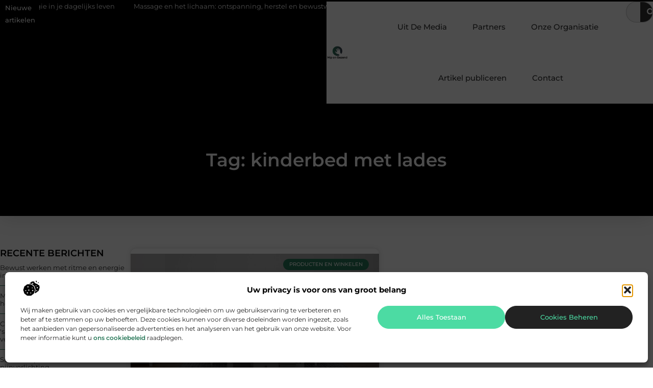

--- FILE ---
content_type: text/css
request_url: https://hipengezond.nl/wp-content/uploads/elementor/css/post-4683.css?ver=1768919677
body_size: 2712
content:
.elementor-4683 .elementor-element.elementor-element-795b8eda{--display:flex;--flex-direction:column;--container-widget-width:100%;--container-widget-height:initial;--container-widget-flex-grow:0;--container-widget-align-self:initial;--flex-wrap-mobile:wrap;--gap:0px 0px;--row-gap:0px;--column-gap:0px;--margin-top:3%;--margin-bottom:0%;--margin-left:0%;--margin-right:0%;--padding-top:0%;--padding-bottom:0%;--padding-left:0%;--padding-right:0%;}.elementor-4683 .elementor-element.elementor-element-795b8eda:not(.elementor-motion-effects-element-type-background), .elementor-4683 .elementor-element.elementor-element-795b8eda > .elementor-motion-effects-container > .elementor-motion-effects-layer{background-color:var( --e-global-color-d2657c6 );}.elementor-4683 .elementor-element.elementor-element-24ddb4d1{--display:flex;--flex-direction:row;--container-widget-width:initial;--container-widget-height:100%;--container-widget-flex-grow:1;--container-widget-align-self:stretch;--flex-wrap-mobile:wrap;border-style:solid;--border-style:solid;border-width:0px 0px 1px 0px;--border-top-width:0px;--border-right-width:0px;--border-bottom-width:1px;--border-left-width:0px;border-color:#727272;--border-color:#727272;--padding-top:6%;--padding-bottom:5%;--padding-left:5%;--padding-right:5%;}.elementor-4683 .elementor-element.elementor-element-451462d9{--display:flex;--flex-direction:column;--container-widget-width:100%;--container-widget-height:initial;--container-widget-flex-grow:0;--container-widget-align-self:initial;--flex-wrap-mobile:wrap;--gap:20px 20px;--row-gap:20px;--column-gap:20px;--flex-wrap:wrap;--padding-top:0%;--padding-bottom:0%;--padding-left:0%;--padding-right:04%;}.elementor-4683 .elementor-element.elementor-element-451462d9.e-con{--flex-grow:0;--flex-shrink:0;}.elementor-widget-theme-site-logo .widget-image-caption{color:var( --e-global-color-text );font-family:var( --e-global-typography-text-font-family ), Sans-serif;font-size:var( --e-global-typography-text-font-size );font-weight:var( --e-global-typography-text-font-weight );}.elementor-4683 .elementor-element.elementor-element-701cadb2{width:var( --container-widget-width, 25% );max-width:25%;--container-widget-width:25%;--container-widget-flex-grow:0;}.elementor-widget-text-editor{font-family:var( --e-global-typography-text-font-family ), Sans-serif;font-size:var( --e-global-typography-text-font-size );font-weight:var( --e-global-typography-text-font-weight );color:var( --e-global-color-text );}.elementor-widget-text-editor.elementor-drop-cap-view-stacked .elementor-drop-cap{background-color:var( --e-global-color-primary );}.elementor-widget-text-editor.elementor-drop-cap-view-framed .elementor-drop-cap, .elementor-widget-text-editor.elementor-drop-cap-view-default .elementor-drop-cap{color:var( --e-global-color-primary );border-color:var( --e-global-color-primary );}.elementor-4683 .elementor-element.elementor-element-6f93b987{width:var( --container-widget-width, 100% );max-width:100%;--container-widget-width:100%;--container-widget-flex-grow:0;font-family:var( --e-global-typography-8d9952d-font-family ), Sans-serif;font-size:var( --e-global-typography-8d9952d-font-size );font-weight:var( --e-global-typography-8d9952d-font-weight );color:var( --e-global-color-primary );}.elementor-4683 .elementor-element.elementor-element-6f93b987.elementor-element{--flex-grow:0;--flex-shrink:0;}.elementor-4683 .elementor-element.elementor-element-62652b0d{--display:flex;--justify-content:flex-start;--gap:16px 16px;--row-gap:16px;--column-gap:16px;--padding-top:0%;--padding-bottom:0%;--padding-left:10%;--padding-right:0%;}.elementor-widget-heading .elementor-heading-title{font-family:var( --e-global-typography-primary-font-family ), Sans-serif;font-size:var( --e-global-typography-primary-font-size );font-weight:var( --e-global-typography-primary-font-weight );color:var( --e-global-color-primary );}.elementor-4683 .elementor-element.elementor-element-2b0d6055 .elementor-heading-title{font-family:"Montserrat", Sans-serif;font-size:17px;font-weight:600;color:var( --e-global-color-accent );}.elementor-widget-nav-menu .elementor-nav-menu .elementor-item{font-family:var( --e-global-typography-primary-font-family ), Sans-serif;font-size:var( --e-global-typography-primary-font-size );font-weight:var( --e-global-typography-primary-font-weight );}.elementor-widget-nav-menu .elementor-nav-menu--main .elementor-item{color:var( --e-global-color-text );fill:var( --e-global-color-text );}.elementor-widget-nav-menu .elementor-nav-menu--main .elementor-item:hover,
					.elementor-widget-nav-menu .elementor-nav-menu--main .elementor-item.elementor-item-active,
					.elementor-widget-nav-menu .elementor-nav-menu--main .elementor-item.highlighted,
					.elementor-widget-nav-menu .elementor-nav-menu--main .elementor-item:focus{color:var( --e-global-color-accent );fill:var( --e-global-color-accent );}.elementor-widget-nav-menu .elementor-nav-menu--main:not(.e--pointer-framed) .elementor-item:before,
					.elementor-widget-nav-menu .elementor-nav-menu--main:not(.e--pointer-framed) .elementor-item:after{background-color:var( --e-global-color-accent );}.elementor-widget-nav-menu .e--pointer-framed .elementor-item:before,
					.elementor-widget-nav-menu .e--pointer-framed .elementor-item:after{border-color:var( --e-global-color-accent );}.elementor-widget-nav-menu{--e-nav-menu-divider-color:var( --e-global-color-text );}.elementor-widget-nav-menu .elementor-nav-menu--dropdown .elementor-item, .elementor-widget-nav-menu .elementor-nav-menu--dropdown  .elementor-sub-item{font-family:var( --e-global-typography-accent-font-family ), Sans-serif;font-size:var( --e-global-typography-accent-font-size );font-weight:var( --e-global-typography-accent-font-weight );}.elementor-4683 .elementor-element.elementor-element-26b2c6a6{width:var( --container-widget-width, 73.873% );max-width:73.873%;--container-widget-width:73.873%;--container-widget-flex-grow:0;--e-nav-menu-horizontal-menu-item-margin:calc( 6px / 2 );--nav-menu-icon-size:30px;}.elementor-4683 .elementor-element.elementor-element-26b2c6a6.elementor-element{--flex-grow:0;--flex-shrink:0;}.elementor-4683 .elementor-element.elementor-element-26b2c6a6 .elementor-nav-menu .elementor-item{font-family:"Montserrat", Sans-serif;font-size:13px;font-weight:500;}.elementor-4683 .elementor-element.elementor-element-26b2c6a6 .elementor-nav-menu--main .elementor-item{color:var( --e-global-color-secondary );fill:var( --e-global-color-secondary );padding-left:12px;padding-right:12px;padding-top:5px;padding-bottom:5px;}.elementor-4683 .elementor-element.elementor-element-26b2c6a6 .elementor-nav-menu--main .elementor-item:hover,
					.elementor-4683 .elementor-element.elementor-element-26b2c6a6 .elementor-nav-menu--main .elementor-item.elementor-item-active,
					.elementor-4683 .elementor-element.elementor-element-26b2c6a6 .elementor-nav-menu--main .elementor-item.highlighted,
					.elementor-4683 .elementor-element.elementor-element-26b2c6a6 .elementor-nav-menu--main .elementor-item:focus{color:var( --e-global-color-accent );fill:var( --e-global-color-accent );}.elementor-4683 .elementor-element.elementor-element-26b2c6a6 .elementor-nav-menu--main .elementor-item.elementor-item-active{color:var( --e-global-color-accent );}.elementor-4683 .elementor-element.elementor-element-26b2c6a6 .elementor-nav-menu--main:not(.elementor-nav-menu--layout-horizontal) .elementor-nav-menu > li:not(:last-child){margin-bottom:6px;}.elementor-4683 .elementor-element.elementor-element-26b2c6a6 .elementor-nav-menu--dropdown a, .elementor-4683 .elementor-element.elementor-element-26b2c6a6 .elementor-menu-toggle{color:var( --e-global-color-primary );fill:var( --e-global-color-primary );}.elementor-4683 .elementor-element.elementor-element-26b2c6a6 .elementor-nav-menu--dropdown{background-color:#FFFFFF;border-radius:0px 35px 5px 5px;}.elementor-4683 .elementor-element.elementor-element-26b2c6a6 .elementor-nav-menu--dropdown a:hover,
					.elementor-4683 .elementor-element.elementor-element-26b2c6a6 .elementor-nav-menu--dropdown a:focus,
					.elementor-4683 .elementor-element.elementor-element-26b2c6a6 .elementor-nav-menu--dropdown a.elementor-item-active,
					.elementor-4683 .elementor-element.elementor-element-26b2c6a6 .elementor-nav-menu--dropdown a.highlighted,
					.elementor-4683 .elementor-element.elementor-element-26b2c6a6 .elementor-menu-toggle:hover,
					.elementor-4683 .elementor-element.elementor-element-26b2c6a6 .elementor-menu-toggle:focus{color:var( --e-global-color-fdfafc1 );}.elementor-4683 .elementor-element.elementor-element-26b2c6a6 .elementor-nav-menu--dropdown a:hover,
					.elementor-4683 .elementor-element.elementor-element-26b2c6a6 .elementor-nav-menu--dropdown a:focus,
					.elementor-4683 .elementor-element.elementor-element-26b2c6a6 .elementor-nav-menu--dropdown a.elementor-item-active,
					.elementor-4683 .elementor-element.elementor-element-26b2c6a6 .elementor-nav-menu--dropdown a.highlighted{background-color:var( --e-global-color-accent );}.elementor-4683 .elementor-element.elementor-element-26b2c6a6 .elementor-nav-menu--dropdown a.elementor-item-active{color:var( --e-global-color-fdfafc1 );background-color:var( --e-global-color-accent );}.elementor-4683 .elementor-element.elementor-element-26b2c6a6 .elementor-nav-menu--dropdown .elementor-item, .elementor-4683 .elementor-element.elementor-element-26b2c6a6 .elementor-nav-menu--dropdown  .elementor-sub-item{font-family:"Montserrat", Sans-serif;font-size:12px;font-weight:500;}.elementor-4683 .elementor-element.elementor-element-26b2c6a6 .elementor-nav-menu--dropdown li:first-child a{border-top-left-radius:0px;border-top-right-radius:35px;}.elementor-4683 .elementor-element.elementor-element-26b2c6a6 .elementor-nav-menu--dropdown li:last-child a{border-bottom-right-radius:5px;border-bottom-left-radius:5px;}.elementor-4683 .elementor-element.elementor-element-26b2c6a6 .elementor-nav-menu--dropdown a{padding-top:8px;padding-bottom:8px;}.elementor-4683 .elementor-element.elementor-element-26b2c6a6 .elementor-nav-menu--dropdown li:not(:last-child){border-style:solid;border-color:#F2F2F2;border-bottom-width:1px;}.elementor-4683 .elementor-element.elementor-element-26b2c6a6 div.elementor-menu-toggle{color:var( --e-global-color-accent );}.elementor-4683 .elementor-element.elementor-element-26b2c6a6 div.elementor-menu-toggle svg{fill:var( --e-global-color-accent );}.elementor-4683 .elementor-element.elementor-element-26b2c6a6 .elementor-menu-toggle{background-color:#02010100;border-width:0px;border-radius:0px;}.elementor-4683 .elementor-element.elementor-element-26b2c6a6 div.elementor-menu-toggle:hover, .elementor-4683 .elementor-element.elementor-element-26b2c6a6 div.elementor-menu-toggle:focus{color:var( --e-global-color-primary );}.elementor-4683 .elementor-element.elementor-element-26b2c6a6 div.elementor-menu-toggle:hover svg, .elementor-4683 .elementor-element.elementor-element-26b2c6a6 div.elementor-menu-toggle:focus svg{fill:var( --e-global-color-primary );}.elementor-4683 .elementor-element.elementor-element-21f7bafb{--display:flex;--justify-content:space-between;--gap:0px 0px;--row-gap:0px;--column-gap:0px;--padding-top:0%;--padding-bottom:0%;--padding-left:10%;--padding-right:0%;}.elementor-4683 .elementor-element.elementor-element-f43a1d4{--display:flex;--gap:17px 17px;--row-gap:17px;--column-gap:17px;--padding-top:0px;--padding-bottom:01px;--padding-left:0px;--padding-right:0px;}.elementor-4683 .elementor-element.elementor-element-aa29966{width:var( --container-widget-width, 100% );max-width:100%;--container-widget-width:100%;--container-widget-flex-grow:0;}.elementor-4683 .elementor-element.elementor-element-aa29966 > .elementor-widget-container{margin:0px 0px 0px 0px;padding:0px 0px 0px 0px;}.elementor-4683 .elementor-element.elementor-element-aa29966.elementor-element{--flex-grow:0;--flex-shrink:0;}.elementor-4683 .elementor-element.elementor-element-47c88827{--display:flex;--flex-direction:row-reverse;--container-widget-width:calc( ( 1 - var( --container-widget-flex-grow ) ) * 100% );--container-widget-height:100%;--container-widget-flex-grow:1;--container-widget-align-self:stretch;--flex-wrap-mobile:wrap-reverse;--justify-content:space-between;--align-items:center;--padding-top:0.6%;--padding-bottom:0.6%;--padding-left:0%;--padding-right:0%;}.elementor-4683 .elementor-element.elementor-element-47c88827.e-con{--align-self:stretch;}.elementor-4683 .elementor-element.elementor-element-220804c1.elementor-element{--flex-grow:0;--flex-shrink:0;}.elementor-4683 .elementor-element.elementor-element-220804c1 .elementor-nav-menu .elementor-item{font-family:"Montserrat", Sans-serif;font-size:13px;font-weight:500;}.elementor-4683 .elementor-element.elementor-element-220804c1 .elementor-nav-menu--main .elementor-item{color:var( --e-global-color-primary );fill:var( --e-global-color-primary );}.elementor-4683 .elementor-element.elementor-element-220804c1 .elementor-nav-menu--main .elementor-item:hover,
					.elementor-4683 .elementor-element.elementor-element-220804c1 .elementor-nav-menu--main .elementor-item.elementor-item-active,
					.elementor-4683 .elementor-element.elementor-element-220804c1 .elementor-nav-menu--main .elementor-item.highlighted,
					.elementor-4683 .elementor-element.elementor-element-220804c1 .elementor-nav-menu--main .elementor-item:focus{color:var( --e-global-color-accent );fill:var( --e-global-color-accent );}.elementor-4683 .elementor-element.elementor-element-220804c1 .elementor-nav-menu--main .elementor-item.elementor-item-active{color:var( --e-global-color-accent );}.elementor-4683 .elementor-element.elementor-element-61dc2170 > .elementor-widget-container{padding:0px 0px 0px 0px;}.elementor-4683 .elementor-element.elementor-element-61dc2170.elementor-element{--align-self:center;}.elementor-4683 .elementor-element.elementor-element-61dc2170{text-align:center;}.elementor-4683 .elementor-element.elementor-element-61dc2170 .elementor-heading-title{font-family:"Montserrat", Sans-serif;font-size:13px;font-weight:500;}.elementor-4683:not(.elementor-motion-effects-element-type-background), .elementor-4683 > .elementor-motion-effects-container > .elementor-motion-effects-layer{background-color:#FFFFFF;}.elementor-theme-builder-content-area{height:400px;}.elementor-location-header:before, .elementor-location-footer:before{content:"";display:table;clear:both;}@media(min-width:768px){.elementor-4683 .elementor-element.elementor-element-24ddb4d1{--content-width:1300px;}.elementor-4683 .elementor-element.elementor-element-451462d9{--width:32%;}.elementor-4683 .elementor-element.elementor-element-62652b0d{--width:35%;}.elementor-4683 .elementor-element.elementor-element-21f7bafb{--width:35%;}.elementor-4683 .elementor-element.elementor-element-47c88827{--content-width:1300px;}}@media(max-width:1024px) and (min-width:768px){.elementor-4683 .elementor-element.elementor-element-451462d9{--width:65%;}.elementor-4683 .elementor-element.elementor-element-62652b0d{--width:25%;}.elementor-4683 .elementor-element.elementor-element-21f7bafb{--width:100%;}}@media(max-width:1024px){.elementor-4683 .elementor-element.elementor-element-24ddb4d1{--flex-wrap:wrap;--padding-top:8%;--padding-bottom:8%;--padding-left:5%;--padding-right:5%;}.elementor-4683 .elementor-element.elementor-element-451462d9{--gap:20px 20px;--row-gap:20px;--column-gap:20px;--padding-top:0%;--padding-bottom:0%;--padding-left:0%;--padding-right:10%;}.elementor-widget-theme-site-logo .widget-image-caption{font-size:var( --e-global-typography-text-font-size );}.elementor-4683 .elementor-element.elementor-element-701cadb2{--container-widget-width:25%;--container-widget-flex-grow:0;width:var( --container-widget-width, 25% );max-width:25%;}.elementor-widget-text-editor{font-size:var( --e-global-typography-text-font-size );}.elementor-4683 .elementor-element.elementor-element-6f93b987{--container-widget-width:95%;--container-widget-flex-grow:0;width:var( --container-widget-width, 95% );max-width:95%;font-size:var( --e-global-typography-8d9952d-font-size );}.elementor-4683 .elementor-element.elementor-element-62652b0d{--gap:10px 10px;--row-gap:10px;--column-gap:10px;--margin-top:0%;--margin-bottom:0%;--margin-left:0%;--margin-right:0%;--padding-top:0%;--padding-bottom:0%;--padding-left:0%;--padding-right:0%;}.elementor-widget-heading .elementor-heading-title{font-size:var( --e-global-typography-primary-font-size );}.elementor-4683 .elementor-element.elementor-element-2b0d6055 .elementor-heading-title{font-size:16px;}.elementor-widget-nav-menu .elementor-nav-menu .elementor-item{font-size:var( --e-global-typography-primary-font-size );}.elementor-widget-nav-menu .elementor-nav-menu--dropdown .elementor-item, .elementor-widget-nav-menu .elementor-nav-menu--dropdown  .elementor-sub-item{font-size:var( --e-global-typography-accent-font-size );}.elementor-4683 .elementor-element.elementor-element-26b2c6a6{width:var( --container-widget-width, 78.511% );max-width:78.511%;--container-widget-width:78.511%;--container-widget-flex-grow:0;--e-nav-menu-horizontal-menu-item-margin:calc( 0px / 2 );}.elementor-4683 .elementor-element.elementor-element-26b2c6a6 .elementor-nav-menu .elementor-item{font-size:12px;}.elementor-4683 .elementor-element.elementor-element-26b2c6a6 .elementor-nav-menu--main .elementor-item{padding-top:5px;padding-bottom:5px;}.elementor-4683 .elementor-element.elementor-element-26b2c6a6 .elementor-nav-menu--main:not(.elementor-nav-menu--layout-horizontal) .elementor-nav-menu > li:not(:last-child){margin-bottom:0px;}.elementor-4683 .elementor-element.elementor-element-26b2c6a6 .elementor-nav-menu--dropdown .elementor-item, .elementor-4683 .elementor-element.elementor-element-26b2c6a6 .elementor-nav-menu--dropdown  .elementor-sub-item{font-size:11.5px;}.elementor-4683 .elementor-element.elementor-element-21f7bafb{--flex-direction:column-reverse;--container-widget-width:100%;--container-widget-height:initial;--container-widget-flex-grow:0;--container-widget-align-self:initial;--flex-wrap-mobile:wrap;--gap:30px 30px;--row-gap:30px;--column-gap:30px;--margin-top:0%;--margin-bottom:0%;--margin-left:0%;--margin-right:0%;--padding-top:0%;--padding-bottom:0%;--padding-left:0%;--padding-right:0%;}.elementor-4683 .elementor-element.elementor-element-f43a1d4{--gap:10px 10px;--row-gap:10px;--column-gap:10px;}.elementor-4683 .elementor-element.elementor-element-aa29966{width:var( --container-widget-width, 50% );max-width:50%;--container-widget-width:50%;--container-widget-flex-grow:0;}.elementor-4683 .elementor-element.elementor-element-aa29966 > .elementor-widget-container{margin:10px 0px 10px 0px;}.elementor-4683 .elementor-element.elementor-element-47c88827{--padding-top:1%;--padding-bottom:1%;--padding-left:5%;--padding-right:2%;}.elementor-4683 .elementor-element.elementor-element-220804c1{width:var( --container-widget-width, 39% );max-width:39%;--container-widget-width:39%;--container-widget-flex-grow:0;}.elementor-4683 .elementor-element.elementor-element-220804c1.elementor-element{--align-self:flex-end;}.elementor-4683 .elementor-element.elementor-element-220804c1 .elementor-nav-menu .elementor-item{font-size:12px;}.elementor-4683 .elementor-element.elementor-element-61dc2170{width:var( --container-widget-width, 81% );max-width:81%;--container-widget-width:81%;--container-widget-flex-grow:0;text-align:start;}.elementor-4683 .elementor-element.elementor-element-61dc2170 .elementor-heading-title{font-size:12px;}}@media(max-width:767px){.elementor-4683 .elementor-element.elementor-element-795b8eda{--margin-top:3%;--margin-bottom:0%;--margin-left:0%;--margin-right:0%;}.elementor-4683 .elementor-element.elementor-element-24ddb4d1{--flex-direction:column;--container-widget-width:100%;--container-widget-height:initial;--container-widget-flex-grow:0;--container-widget-align-self:initial;--flex-wrap-mobile:wrap;--gap:15px 15px;--row-gap:15px;--column-gap:15px;--padding-top:12%;--padding-bottom:10%;--padding-left:8%;--padding-right:8%;}.elementor-4683 .elementor-element.elementor-element-451462d9{--align-items:center;--container-widget-width:calc( ( 1 - var( --container-widget-flex-grow ) ) * 100% );--gap:15px 15px;--row-gap:15px;--column-gap:15px;--padding-top:0%;--padding-bottom:0%;--padding-left:0%;--padding-right:0%;}.elementor-widget-theme-site-logo .widget-image-caption{font-size:var( --e-global-typography-text-font-size );}.elementor-4683 .elementor-element.elementor-element-701cadb2{--container-widget-width:20%;--container-widget-flex-grow:0;width:var( --container-widget-width, 20% );max-width:20%;}.elementor-widget-text-editor{font-size:var( --e-global-typography-text-font-size );}.elementor-4683 .elementor-element.elementor-element-6f93b987{--container-widget-width:100%;--container-widget-flex-grow:0;width:var( --container-widget-width, 100% );max-width:100%;text-align:center;font-size:var( --e-global-typography-8d9952d-font-size );}.elementor-4683 .elementor-element.elementor-element-62652b0d{--flex-direction:row;--container-widget-width:calc( ( 1 - var( --container-widget-flex-grow ) ) * 100% );--container-widget-height:100%;--container-widget-flex-grow:1;--container-widget-align-self:stretch;--flex-wrap-mobile:wrap;--justify-content:space-between;--align-items:center;--margin-top:4%;--margin-bottom:0%;--margin-left:0%;--margin-right:0%;--padding-top:0%;--padding-bottom:0%;--padding-left:0%;--padding-right:0%;}.elementor-widget-heading .elementor-heading-title{font-size:var( --e-global-typography-primary-font-size );}.elementor-4683 .elementor-element.elementor-element-2b0d6055{width:var( --container-widget-width, 70% );max-width:70%;--container-widget-width:70%;--container-widget-flex-grow:0;}.elementor-4683 .elementor-element.elementor-element-2b0d6055 .elementor-heading-title{font-size:15px;}.elementor-widget-nav-menu .elementor-nav-menu .elementor-item{font-size:var( --e-global-typography-primary-font-size );}.elementor-widget-nav-menu .elementor-nav-menu--dropdown .elementor-item, .elementor-widget-nav-menu .elementor-nav-menu--dropdown  .elementor-sub-item{font-size:var( --e-global-typography-accent-font-size );}.elementor-4683 .elementor-element.elementor-element-26b2c6a6{width:var( --container-widget-width, 12% );max-width:12%;--container-widget-width:12%;--container-widget-flex-grow:0;--e-nav-menu-horizontal-menu-item-margin:calc( 27px / 2 );--nav-menu-icon-size:18px;}.elementor-4683 .elementor-element.elementor-element-26b2c6a6 .elementor-nav-menu .elementor-item{font-size:12px;}.elementor-4683 .elementor-element.elementor-element-26b2c6a6 .elementor-nav-menu--main .elementor-item{padding-top:8px;padding-bottom:8px;}.elementor-4683 .elementor-element.elementor-element-26b2c6a6 .elementor-nav-menu--main:not(.elementor-nav-menu--layout-horizontal) .elementor-nav-menu > li:not(:last-child){margin-bottom:27px;}.elementor-4683 .elementor-element.elementor-element-26b2c6a6 .elementor-nav-menu--dropdown .elementor-item, .elementor-4683 .elementor-element.elementor-element-26b2c6a6 .elementor-nav-menu--dropdown  .elementor-sub-item{font-size:12px;}.elementor-4683 .elementor-element.elementor-element-26b2c6a6 .elementor-nav-menu--dropdown{border-radius:0px 0px 0px 0px;}.elementor-4683 .elementor-element.elementor-element-26b2c6a6 .elementor-nav-menu--dropdown li:first-child a{border-top-left-radius:0px;border-top-right-radius:0px;}.elementor-4683 .elementor-element.elementor-element-26b2c6a6 .elementor-nav-menu--dropdown li:last-child a{border-bottom-right-radius:0px;border-bottom-left-radius:0px;}.elementor-4683 .elementor-element.elementor-element-26b2c6a6 .elementor-nav-menu--dropdown a{padding-left:70px;padding-right:70px;padding-top:11px;padding-bottom:11px;}.elementor-4683 .elementor-element.elementor-element-26b2c6a6 .elementor-nav-menu--main > .elementor-nav-menu > li > .elementor-nav-menu--dropdown, .elementor-4683 .elementor-element.elementor-element-26b2c6a6 .elementor-nav-menu__container.elementor-nav-menu--dropdown{margin-top:6px !important;}.elementor-4683 .elementor-element.elementor-element-21f7bafb{--flex-direction:row;--container-widget-width:calc( ( 1 - var( --container-widget-flex-grow ) ) * 100% );--container-widget-height:100%;--container-widget-flex-grow:1;--container-widget-align-self:stretch;--flex-wrap-mobile:wrap;--justify-content:space-between;--align-items:center;--margin-top:4%;--margin-bottom:0%;--margin-left:0%;--margin-right:0%;--padding-top:0%;--padding-bottom:0%;--padding-left:0%;--padding-right:0%;}.elementor-4683 .elementor-element.elementor-element-aa29966{width:var( --container-widget-width, 100% );max-width:100%;--container-widget-width:100%;--container-widget-flex-grow:0;}.elementor-4683 .elementor-element.elementor-element-aa29966 > .elementor-widget-container{margin:6% 0% 2% 0%;padding:0% 0% 0% 0%;}.elementor-4683 .elementor-element.elementor-element-47c88827{--flex-direction:column;--container-widget-width:100%;--container-widget-height:initial;--container-widget-flex-grow:0;--container-widget-align-self:initial;--flex-wrap-mobile:wrap;--gap:15px 15px;--row-gap:15px;--column-gap:15px;--padding-top:2%;--padding-bottom:7%;--padding-left:0%;--padding-right:0%;}.elementor-4683 .elementor-element.elementor-element-220804c1{width:var( --container-widget-width, 76.333% );max-width:76.333%;--container-widget-width:76.333%;--container-widget-flex-grow:0;}.elementor-4683 .elementor-element.elementor-element-220804c1.elementor-element{--align-self:center;}.elementor-4683 .elementor-element.elementor-element-220804c1 .elementor-nav-menu .elementor-item{font-size:12px;}.elementor-4683 .elementor-element.elementor-element-61dc2170{--container-widget-width:100%;--container-widget-flex-grow:0;width:var( --container-widget-width, 100% );max-width:100%;text-align:center;}.elementor-4683 .elementor-element.elementor-element-61dc2170.elementor-element{--align-self:center;}.elementor-4683 .elementor-element.elementor-element-61dc2170 .elementor-heading-title{font-size:12px;}}/* Start custom CSS for wp-widget-categories, class: .elementor-element-aa29966 */.categorie h5 {
color: var( --e-global-color-accent );
margin-bottom: 15px;
 font-family: "Montserrat" ;
 font-size: 17px;
 font-weight: 600;
}
.postform {
    background-color: #F2F2F2;
    border-color:#AFAFAF;
    color: #000000;
    border-radius: 50px;
    height: 40px;
    padding-top : 8px;
    padding-bottom: 8px;
    padding-left: 15px;
    font-size: 13px;
    font-family: "Montserrat" !important;
    font-weight: 400;

}

/* Tablet : Responsive Font settings */
@media screen and (max-width: 810px) {
    .categorie h5 {
        font-size: 16px;
    }
    .elementor-kit-8962 h5 {
    margin-bottom: 13px;
    }
    .postform {
    font-size: 12px;

    }
}
/* Mobile : Responsive Font settings */
@media screen and (max-width: 430px) {
    .categorie h5 {
        font-size: 15px;
    }
}/* End custom CSS */

--- FILE ---
content_type: text/css
request_url: https://hipengezond.nl/wp-content/uploads/elementor/css/post-4761.css?ver=1768919679
body_size: 3676
content:
.elementor-4761 .elementor-element.elementor-element-7b51d202{--display:flex;--min-height:220px;--flex-direction:column;--container-widget-width:calc( ( 1 - var( --container-widget-flex-grow ) ) * 100% );--container-widget-height:initial;--container-widget-flex-grow:0;--container-widget-align-self:initial;--flex-wrap-mobile:wrap;--justify-content:center;--align-items:center;box-shadow:0px 0px 40px 0px rgba(0, 0, 0, 0.16);}.elementor-4761 .elementor-element.elementor-element-7b51d202:not(.elementor-motion-effects-element-type-background), .elementor-4761 .elementor-element.elementor-element-7b51d202 > .elementor-motion-effects-container > .elementor-motion-effects-layer{background-color:var( --e-global-color-primary );}.elementor-widget-theme-archive-title .elementor-heading-title{font-family:var( --e-global-typography-primary-font-family ), Sans-serif;font-size:var( --e-global-typography-primary-font-size );font-weight:var( --e-global-typography-primary-font-weight );color:var( --e-global-color-primary );}.elementor-4761 .elementor-element.elementor-element-74134cf7 .elementor-heading-title{color:#FFFFFF;}.elementor-4761 .elementor-element.elementor-element-9eea4ab{--display:flex;--flex-direction:row;--container-widget-width:initial;--container-widget-height:100%;--container-widget-flex-grow:1;--container-widget-align-self:stretch;--flex-wrap-mobile:wrap;--gap:70px 70px;--row-gap:70px;--column-gap:70px;--padding-top:5%;--padding-bottom:5%;--padding-left:0%;--padding-right:0%;}.elementor-4761 .elementor-element.elementor-element-392d77c6{--display:flex;--flex-direction:column;--container-widget-width:100%;--container-widget-height:initial;--container-widget-flex-grow:0;--container-widget-align-self:initial;--flex-wrap-mobile:wrap;--gap:60px 60px;--row-gap:60px;--column-gap:60px;--margin-top:0px;--margin-bottom:0px;--margin-left:0px;--margin-right:0px;--padding-top:0px;--padding-bottom:0px;--padding-left:0px;--padding-right:0px;}.elementor-4761 .elementor-element.elementor-element-634d0640{--display:flex;--margin-top:0px;--margin-bottom:0px;--margin-left:0px;--margin-right:0px;--padding-top:0px;--padding-bottom:0px;--padding-left:0px;--padding-right:0px;}.elementor-widget-heading .elementor-heading-title{font-family:var( --e-global-typography-primary-font-family ), Sans-serif;font-size:var( --e-global-typography-primary-font-size );font-weight:var( --e-global-typography-primary-font-weight );color:var( --e-global-color-primary );}.elementor-4761 .elementor-element.elementor-element-6f093c1d{text-align:start;}.elementor-4761 .elementor-element.elementor-element-6f093c1d .elementor-heading-title{font-family:"Montserrat", Sans-serif;font-size:18px;font-weight:600;text-transform:uppercase;color:var( --e-global-color-primary );}.elementor-widget-posts .elementor-button{background-color:var( --e-global-color-accent );font-family:var( --e-global-typography-accent-font-family ), Sans-serif;font-size:var( --e-global-typography-accent-font-size );font-weight:var( --e-global-typography-accent-font-weight );}.elementor-widget-posts .elementor-post__title, .elementor-widget-posts .elementor-post__title a{color:var( --e-global-color-secondary );font-family:var( --e-global-typography-primary-font-family ), Sans-serif;font-size:var( --e-global-typography-primary-font-size );font-weight:var( --e-global-typography-primary-font-weight );}.elementor-widget-posts .elementor-post__meta-data{font-family:var( --e-global-typography-secondary-font-family ), Sans-serif;font-size:var( --e-global-typography-secondary-font-size );font-weight:var( --e-global-typography-secondary-font-weight );}.elementor-widget-posts .elementor-post__excerpt p{font-family:var( --e-global-typography-text-font-family ), Sans-serif;font-size:var( --e-global-typography-text-font-size );font-weight:var( --e-global-typography-text-font-weight );}.elementor-widget-posts .elementor-post__read-more{color:var( --e-global-color-accent );}.elementor-widget-posts a.elementor-post__read-more{font-family:var( --e-global-typography-accent-font-family ), Sans-serif;font-size:var( --e-global-typography-accent-font-size );font-weight:var( --e-global-typography-accent-font-weight );}.elementor-widget-posts .elementor-post__card .elementor-post__badge{background-color:var( --e-global-color-accent );font-family:var( --e-global-typography-accent-font-family ), Sans-serif;font-weight:var( --e-global-typography-accent-font-weight );}.elementor-widget-posts .elementor-pagination{font-family:var( --e-global-typography-secondary-font-family ), Sans-serif;font-size:var( --e-global-typography-secondary-font-size );font-weight:var( --e-global-typography-secondary-font-weight );}.elementor-widget-posts .e-load-more-message{font-family:var( --e-global-typography-secondary-font-family ), Sans-serif;font-size:var( --e-global-typography-secondary-font-size );font-weight:var( --e-global-typography-secondary-font-weight );}.elementor-4761 .elementor-element.elementor-element-5aa37e7a{--grid-row-gap:0px;--grid-column-gap:0px;}.elementor-4761 .elementor-element.elementor-element-5aa37e7a .elementor-post{border-style:solid;border-width:0px 0px 1px 0px;border-radius:0px;padding:12px 0px 12px 0px;border-color:var( --e-global-color-accent );}.elementor-4761 .elementor-element.elementor-element-5aa37e7a .elementor-post__text{padding:0px 0px 0px 0px;}.elementor-4761 .elementor-element.elementor-element-5aa37e7a .elementor-post:hover{border-color:var( --e-global-color-secondary );}.elementor-4761 .elementor-element.elementor-element-5aa37e7a .elementor-post__title, .elementor-4761 .elementor-element.elementor-element-5aa37e7a .elementor-post__title a{font-family:var( --e-global-typography-8d9952d-font-family ), Sans-serif;font-size:var( --e-global-typography-8d9952d-font-size );font-weight:var( --e-global-typography-8d9952d-font-weight );}.elementor-4761 .elementor-element.elementor-element-3222cb6d{--display:flex;--margin-top:0px;--margin-bottom:0px;--margin-left:0px;--margin-right:0px;--padding-top:0px;--padding-bottom:0px;--padding-left:0px;--padding-right:0px;}.elementor-widget-sitemap .elementor-sitemap-title{color:var( --e-global-color-primary );font-family:var( --e-global-typography-primary-font-family ), Sans-serif;font-size:var( --e-global-typography-primary-font-size );font-weight:var( --e-global-typography-primary-font-weight );}.elementor-widget-sitemap .elementor-sitemap-item, .elementor-widget-sitemap span.elementor-sitemap-list, .elementor-widget-sitemap .elementor-sitemap-item a{color:var( --e-global-color-text );font-family:var( --e-global-typography-text-font-family ), Sans-serif;font-size:var( --e-global-typography-text-font-size );font-weight:var( --e-global-typography-text-font-weight );}.elementor-widget-sitemap .elementor-sitemap-item{color:var( --e-global-color-text );}.elementor-4761 .elementor-element.elementor-element-3450e4c4 .elementor-sitemap-section{flex-basis:calc( 1 / 1 * 100% );}.elementor-4761 .elementor-element.elementor-element-3450e4c4 .elementor-sitemap-title{font-family:"Montserrat", Sans-serif;font-size:18px;font-weight:600;text-transform:uppercase;}.elementor-4761 .elementor-element.elementor-element-3450e4c4 .elementor-sitemap-item, .elementor-4761 .elementor-element.elementor-element-3450e4c4 span.elementor-sitemap-list, .elementor-4761 .elementor-element.elementor-element-3450e4c4 .elementor-sitemap-item a{font-family:var( --e-global-typography-d0da375-font-family ), Sans-serif;font-size:var( --e-global-typography-d0da375-font-size );font-weight:var( --e-global-typography-d0da375-font-weight );}.elementor-4761 .elementor-element.elementor-element-3450e4c4 .elementor-sitemap-item{color:var( --e-global-color-accent );}.elementor-4761 .elementor-element.elementor-element-3450e4c4 .elementor-sitemap-list, .elementor-4761 .elementor-element.elementor-element-3450e4c4 .elementor-sitemap-list .children{list-style-type:disc;}.elementor-4761 .elementor-element.elementor-element-53aa9dbf{--display:flex;--margin-top:0px;--margin-bottom:0px;--margin-left:0px;--margin-right:0px;--padding-top:0px;--padding-bottom:0px;--padding-left:0px;--padding-right:0px;}.elementor-4761 .elementor-element.elementor-element-6b0c459{text-align:start;}.elementor-4761 .elementor-element.elementor-element-6b0c459 .elementor-heading-title{font-family:"Montserrat", Sans-serif;font-size:18px;font-weight:600;text-transform:uppercase;color:var( --e-global-color-accent );}.elementor-4761 .elementor-element.elementor-element-5b719f19{--grid-row-gap:0px;--grid-column-gap:0px;}.elementor-4761 .elementor-element.elementor-element-5b719f19 .elementor-post{border-style:solid;border-width:0px 0px 1px 0px;border-radius:0px;padding:8px 0px 8px 0px;}.elementor-4761 .elementor-element.elementor-element-5b719f19 .elementor-post__text{padding:0px 0px 0px 0px;}.elementor-4761 .elementor-element.elementor-element-5b719f19 .elementor-post:hover{border-color:var( --e-global-color-accent );}.elementor-4761 .elementor-element.elementor-element-5b719f19 .elementor-post__title, .elementor-4761 .elementor-element.elementor-element-5b719f19 .elementor-post__title a{font-family:var( --e-global-typography-8d9952d-font-family ), Sans-serif;font-size:var( --e-global-typography-8d9952d-font-size );font-weight:var( --e-global-typography-8d9952d-font-weight );}.elementor-4761 .elementor-element.elementor-element-51ab6e8a{--display:flex;--flex-direction:column;--container-widget-width:100%;--container-widget-height:initial;--container-widget-flex-grow:0;--container-widget-align-self:initial;--flex-wrap-mobile:wrap;--margin-top:0px;--margin-bottom:0px;--margin-left:0px;--margin-right:0px;--padding-top:0px;--padding-bottom:0px;--padding-left:0px;--padding-right:0px;}.elementor-widget-archive-posts .elementor-button{background-color:var( --e-global-color-accent );font-family:var( --e-global-typography-accent-font-family ), Sans-serif;font-size:var( --e-global-typography-accent-font-size );font-weight:var( --e-global-typography-accent-font-weight );}.elementor-widget-archive-posts .elementor-post__title, .elementor-widget-archive-posts .elementor-post__title a{color:var( --e-global-color-secondary );font-family:var( --e-global-typography-primary-font-family ), Sans-serif;font-size:var( --e-global-typography-primary-font-size );font-weight:var( --e-global-typography-primary-font-weight );}.elementor-widget-archive-posts .elementor-post__meta-data{font-family:var( --e-global-typography-secondary-font-family ), Sans-serif;font-size:var( --e-global-typography-secondary-font-size );font-weight:var( --e-global-typography-secondary-font-weight );}.elementor-widget-archive-posts .elementor-post__excerpt p{font-family:var( --e-global-typography-text-font-family ), Sans-serif;font-size:var( --e-global-typography-text-font-size );font-weight:var( --e-global-typography-text-font-weight );}.elementor-widget-archive-posts .elementor-post__read-more{color:var( --e-global-color-accent );}.elementor-widget-archive-posts a.elementor-post__read-more{font-family:var( --e-global-typography-accent-font-family ), Sans-serif;font-size:var( --e-global-typography-accent-font-size );font-weight:var( --e-global-typography-accent-font-weight );}.elementor-widget-archive-posts .elementor-post__card .elementor-post__badge{background-color:var( --e-global-color-accent );font-family:var( --e-global-typography-accent-font-family ), Sans-serif;font-weight:var( --e-global-typography-accent-font-weight );}.elementor-widget-archive-posts .elementor-pagination{font-family:var( --e-global-typography-secondary-font-family ), Sans-serif;font-size:var( --e-global-typography-secondary-font-size );font-weight:var( --e-global-typography-secondary-font-weight );}.elementor-widget-archive-posts .e-load-more-message{font-family:var( --e-global-typography-secondary-font-family ), Sans-serif;font-size:var( --e-global-typography-secondary-font-size );font-weight:var( --e-global-typography-secondary-font-weight );}.elementor-widget-archive-posts .elementor-posts-nothing-found{color:var( --e-global-color-text );font-family:var( --e-global-typography-text-font-family ), Sans-serif;font-size:var( --e-global-typography-text-font-size );font-weight:var( --e-global-typography-text-font-weight );}.elementor-4761 .elementor-element.elementor-element-3857601{--grid-row-gap:55px;--grid-column-gap:50px;}.elementor-4761 .elementor-element.elementor-element-3857601 .elementor-posts-container .elementor-post__thumbnail{padding-bottom:calc( 0.5 * 100% );}.elementor-4761 .elementor-element.elementor-element-3857601:after{content:"0.5";}.elementor-4761 .elementor-element.elementor-element-3857601 .elementor-post__thumbnail__link{width:100%;}.elementor-4761 .elementor-element.elementor-element-3857601 .elementor-post__meta-data span + span:before{content:"•";}.elementor-4761 .elementor-element.elementor-element-3857601 .elementor-post__card{background-color:#FFFFFF;border-width:0px;border-radius:10px;padding-top:10px;padding-bottom:10px;}.elementor-4761 .elementor-element.elementor-element-3857601 .elementor-post__text{padding:0 20px;margin-top:0px;}.elementor-4761 .elementor-element.elementor-element-3857601 .elementor-post__meta-data{padding:10px 20px;}.elementor-4761 .elementor-element.elementor-element-3857601 .elementor-post__avatar{padding-right:20px;padding-left:20px;}.elementor-4761 .elementor-element.elementor-element-3857601 .elementor-post__thumbnail img{filter:brightness( 70% ) contrast( 100% ) saturate( 100% ) blur( 0px ) hue-rotate( 0deg );}.elementor-4761 .elementor-element.elementor-element-3857601 .elementor-post:hover .elementor-post__thumbnail img{filter:brightness( 100% ) contrast( 100% ) saturate( 100% ) blur( 0px ) hue-rotate( 0deg );}.elementor-4761 .elementor-element.elementor-element-3857601 .elementor-post__badge{right:0;}.elementor-4761 .elementor-element.elementor-element-3857601 .elementor-post__card .elementor-post__badge{border-radius:50px;font-size:10px;margin:20px;}.elementor-4761 .elementor-element.elementor-element-3857601 .elementor-post__title, .elementor-4761 .elementor-element.elementor-element-3857601 .elementor-post__title a{color:var( --e-global-color-primary );font-family:var( --e-global-typography-accent-font-family ), Sans-serif;font-size:var( --e-global-typography-accent-font-size );font-weight:var( --e-global-typography-accent-font-weight );}.elementor-4761 .elementor-element.elementor-element-3857601 .elementor-post__title{margin-bottom:15px;}.elementor-4761 .elementor-element.elementor-element-3857601 .elementor-post__excerpt p{color:#8A8A8A;font-family:var( --e-global-typography-d0da375-font-family ), Sans-serif;font-size:var( --e-global-typography-d0da375-font-size );font-weight:var( --e-global-typography-d0da375-font-weight );}.elementor-4761 .elementor-element.elementor-element-3857601 .elementor-post__excerpt{margin-bottom:15px;}.elementor-4761 .elementor-element.elementor-element-74a5d129{--display:flex;--flex-direction:column;--container-widget-width:100%;--container-widget-height:initial;--container-widget-flex-grow:0;--container-widget-align-self:initial;--flex-wrap-mobile:wrap;--margin-top:3%;--margin-bottom:2%;--margin-left:0%;--margin-right:0%;--padding-top:0%;--padding-bottom:0%;--padding-left:0%;--padding-right:0%;}.elementor-4761 .elementor-element.elementor-element-36f42d{--display:flex;--min-height:200px;--flex-direction:row;--container-widget-width:initial;--container-widget-height:100%;--container-widget-flex-grow:1;--container-widget-align-self:stretch;--flex-wrap-mobile:wrap;--justify-content:center;--gap:40px 40px;--row-gap:40px;--column-gap:40px;--overlay-opacity:0.75;--border-radius:10px 10px 10px 10px;--padding-top:25px;--padding-bottom:25px;--padding-left:25px;--padding-right:25px;}.elementor-4761 .elementor-element.elementor-element-36f42d:not(.elementor-motion-effects-element-type-background), .elementor-4761 .elementor-element.elementor-element-36f42d > .elementor-motion-effects-container > .elementor-motion-effects-layer{background-color:var( --e-global-color-accent );background-image:url("https://hipengezond.nl/wp-content/uploads/2025/06/bg1.png");background-position:top center;background-size:cover;}.elementor-4761 .elementor-element.elementor-element-36f42d::before, .elementor-4761 .elementor-element.elementor-element-36f42d > .elementor-background-video-container::before, .elementor-4761 .elementor-element.elementor-element-36f42d > .e-con-inner > .elementor-background-video-container::before, .elementor-4761 .elementor-element.elementor-element-36f42d > .elementor-background-slideshow::before, .elementor-4761 .elementor-element.elementor-element-36f42d > .e-con-inner > .elementor-background-slideshow::before, .elementor-4761 .elementor-element.elementor-element-36f42d > .elementor-motion-effects-container > .elementor-motion-effects-layer::before{background-color:#FFFFFF;--background-overlay:'';}.elementor-4761 .elementor-element.elementor-element-1a6dc68f{--display:flex;}.elementor-4761 .elementor-element.elementor-element-e98584f .elementor-heading-title{font-family:"Montserrat", Sans-serif;font-size:22px;font-weight:700;color:var( --e-global-color-primary );}.elementor-widget-divider{--divider-color:var( --e-global-color-secondary );}.elementor-widget-divider .elementor-divider__text{color:var( --e-global-color-secondary );font-family:var( --e-global-typography-secondary-font-family ), Sans-serif;font-size:var( --e-global-typography-secondary-font-size );font-weight:var( --e-global-typography-secondary-font-weight );}.elementor-widget-divider.elementor-view-stacked .elementor-icon{background-color:var( --e-global-color-secondary );}.elementor-widget-divider.elementor-view-framed .elementor-icon, .elementor-widget-divider.elementor-view-default .elementor-icon{color:var( --e-global-color-secondary );border-color:var( --e-global-color-secondary );}.elementor-widget-divider.elementor-view-framed .elementor-icon, .elementor-widget-divider.elementor-view-default .elementor-icon svg{fill:var( --e-global-color-secondary );}.elementor-4761 .elementor-element.elementor-element-2bc51abd{--divider-border-style:solid;--divider-color:var( --e-global-color-text );--divider-border-width:1px;--divider-icon-size:16px;--divider-element-spacing:10px;}.elementor-4761 .elementor-element.elementor-element-2bc51abd .elementor-divider-separator{width:50%;margin:0 auto;margin-left:0;}.elementor-4761 .elementor-element.elementor-element-2bc51abd .elementor-divider{text-align:left;padding-block-start:5px;padding-block-end:5px;}.elementor-4761 .elementor-element.elementor-element-2bc51abd.elementor-view-stacked .elementor-icon{background-color:var( --e-global-color-accent );}.elementor-4761 .elementor-element.elementor-element-2bc51abd.elementor-view-framed .elementor-icon, .elementor-4761 .elementor-element.elementor-element-2bc51abd.elementor-view-default .elementor-icon{color:var( --e-global-color-accent );border-color:var( --e-global-color-accent );}.elementor-4761 .elementor-element.elementor-element-2bc51abd.elementor-view-framed .elementor-icon, .elementor-4761 .elementor-element.elementor-element-2bc51abd.elementor-view-default .elementor-icon svg{fill:var( --e-global-color-accent );}.elementor-4761 .elementor-element.elementor-element-60e72914{--display:flex;--justify-content:center;}.elementor-widget-text-editor{font-family:var( --e-global-typography-text-font-family ), Sans-serif;font-size:var( --e-global-typography-text-font-size );font-weight:var( --e-global-typography-text-font-weight );color:var( --e-global-color-text );}.elementor-widget-text-editor.elementor-drop-cap-view-stacked .elementor-drop-cap{background-color:var( --e-global-color-primary );}.elementor-widget-text-editor.elementor-drop-cap-view-framed .elementor-drop-cap, .elementor-widget-text-editor.elementor-drop-cap-view-default .elementor-drop-cap{color:var( --e-global-color-primary );border-color:var( --e-global-color-primary );}.elementor-4761 .elementor-element.elementor-element-3efbe509{font-family:var( --e-global-typography-9c2cb28-font-family ), Sans-serif;font-size:var( --e-global-typography-9c2cb28-font-size );font-weight:var( --e-global-typography-9c2cb28-font-weight );color:var( --e-global-color-primary );}.elementor-widget-icon-box.elementor-view-stacked .elementor-icon{background-color:var( --e-global-color-primary );}.elementor-widget-icon-box.elementor-view-framed .elementor-icon, .elementor-widget-icon-box.elementor-view-default .elementor-icon{fill:var( --e-global-color-primary );color:var( --e-global-color-primary );border-color:var( --e-global-color-primary );}.elementor-widget-icon-box .elementor-icon-box-title, .elementor-widget-icon-box .elementor-icon-box-title a{font-family:var( --e-global-typography-primary-font-family ), Sans-serif;font-size:var( --e-global-typography-primary-font-size );font-weight:var( --e-global-typography-primary-font-weight );}.elementor-widget-icon-box .elementor-icon-box-title{color:var( --e-global-color-primary );}.elementor-widget-icon-box:has(:hover) .elementor-icon-box-title,
					 .elementor-widget-icon-box:has(:focus) .elementor-icon-box-title{color:var( --e-global-color-primary );}.elementor-widget-icon-box .elementor-icon-box-description{font-family:var( --e-global-typography-text-font-family ), Sans-serif;font-size:var( --e-global-typography-text-font-size );font-weight:var( --e-global-typography-text-font-weight );color:var( --e-global-color-text );}.elementor-4761 .elementor-element.elementor-element-377a7585 > .elementor-widget-container{background-color:var( --e-global-color-accent );padding:10px 10px 10px 35px;border-style:none;border-radius:50px 50px 50px 50px;}.elementor-4761 .elementor-element.elementor-element-377a7585:hover .elementor-widget-container{background-color:var( --e-global-color-primary );border-style:none;}.elementor-4761 .elementor-element.elementor-element-377a7585.elementor-element{--align-self:flex-end;}.elementor-4761 .elementor-element.elementor-element-377a7585 .elementor-icon-box-wrapper{align-items:center;text-align:center;gap:25px;}.elementor-4761 .elementor-element.elementor-element-377a7585 .elementor-icon-box-title{margin-block-end:0px;color:#FFFFFF;}.elementor-4761 .elementor-element.elementor-element-377a7585.elementor-view-stacked .elementor-icon{background-color:#FFFFFF;fill:var( --e-global-color-accent );color:var( --e-global-color-accent );}.elementor-4761 .elementor-element.elementor-element-377a7585.elementor-view-framed .elementor-icon, .elementor-4761 .elementor-element.elementor-element-377a7585.elementor-view-default .elementor-icon{fill:#FFFFFF;color:#FFFFFF;border-color:#FFFFFF;}.elementor-4761 .elementor-element.elementor-element-377a7585.elementor-view-framed .elementor-icon{background-color:var( --e-global-color-accent );}.elementor-4761 .elementor-element.elementor-element-377a7585.elementor-view-stacked:has(:hover) .elementor-icon,
					 .elementor-4761 .elementor-element.elementor-element-377a7585.elementor-view-stacked:has(:focus) .elementor-icon{background-color:#FFFFFF;fill:var( --e-global-color-accent );color:var( --e-global-color-accent );}.elementor-4761 .elementor-element.elementor-element-377a7585.elementor-view-framed:has(:hover) .elementor-icon,
					 .elementor-4761 .elementor-element.elementor-element-377a7585.elementor-view-default:has(:hover) .elementor-icon,
					 .elementor-4761 .elementor-element.elementor-element-377a7585.elementor-view-framed:has(:focus) .elementor-icon,
					 .elementor-4761 .elementor-element.elementor-element-377a7585.elementor-view-default:has(:focus) .elementor-icon{fill:#FFFFFF;color:#FFFFFF;border-color:#FFFFFF;}.elementor-4761 .elementor-element.elementor-element-377a7585.elementor-view-framed:has(:hover) .elementor-icon,
					 .elementor-4761 .elementor-element.elementor-element-377a7585.elementor-view-framed:has(:focus) .elementor-icon{background-color:var( --e-global-color-accent );}.elementor-4761 .elementor-element.elementor-element-377a7585 .elementor-icon{font-size:18px;border-radius:50px 50px 50px 50px;}.elementor-4761 .elementor-element.elementor-element-377a7585 .elementor-icon-box-title, .elementor-4761 .elementor-element.elementor-element-377a7585 .elementor-icon-box-title a{font-family:var( --e-global-typography-91d73b6-font-family ), Sans-serif;font-size:var( --e-global-typography-91d73b6-font-size );font-weight:var( --e-global-typography-91d73b6-font-weight );}.elementor-4761 .elementor-element.elementor-element-377a7585:has(:hover) .elementor-icon-box-title,
					 .elementor-4761 .elementor-element.elementor-element-377a7585:has(:focus) .elementor-icon-box-title{color:var( --e-global-color-fdfafc1 );}.elementor-4761 .elementor-element.elementor-element-4c4bd77f{--display:flex;--flex-direction:column;--container-widget-width:100%;--container-widget-height:initial;--container-widget-flex-grow:0;--container-widget-align-self:initial;--flex-wrap-mobile:wrap;--gap:50px 50px;--row-gap:50px;--column-gap:50px;--margin-top:0%;--margin-bottom:0%;--margin-left:0%;--margin-right:0%;--padding-top:5%;--padding-bottom:5%;--padding-left:0%;--padding-right:0%;}.elementor-4761 .elementor-element.elementor-element-3eaab206{text-align:center;}.elementor-4761 .elementor-element.elementor-element-3eaab206 .elementor-heading-title{font-family:"Montserrat", Sans-serif;font-size:28px;font-weight:400;color:var( --e-global-color-primary );}.elementor-4761 .elementor-element.elementor-element-bd0fa4c{--grid-row-gap:15px;--grid-column-gap:20px;}.elementor-4761 .elementor-element.elementor-element-bd0fa4c > .elementor-widget-container{margin:0px 0px 0px 0px;padding:0px 0px 0px 0px;}.elementor-4761 .elementor-element.elementor-element-bd0fa4c .elementor-post{border-style:solid;border-width:1px 1px 1px 1px;border-radius:3px;padding:0px 0px 0px 0px;background-color:#FFFFFF;border-color:#E1E1E1;}.elementor-4761 .elementor-element.elementor-element-bd0fa4c .elementor-post__text{padding:5px 5px 5px 5px;}.elementor-4761 .elementor-element.elementor-element-bd0fa4c .elementor-post:hover{background-color:#FFFFFF;border-color:var( --e-global-color-accent );}.elementor-4761 .elementor-element.elementor-element-bd0fa4c .elementor-post__title, .elementor-4761 .elementor-element.elementor-element-bd0fa4c .elementor-post__title a{color:var( --e-global-color-secondary );font-family:"Montserrat", Sans-serif;font-size:13px;font-weight:500;text-decoration:underline;line-height:15px;letter-spacing:0.2px;word-spacing:1px;}.elementor-4761 .elementor-element.elementor-element-bd0fa4c .elementor-post__title{margin-bottom:5px;}.elementor-4761 .elementor-element.elementor-element-bd0fa4c .elementor-pagination{text-align:center;font-family:var( --e-global-typography-text-font-family ), Sans-serif;font-size:var( --e-global-typography-text-font-size );font-weight:var( --e-global-typography-text-font-weight );margin-top:50px;}.elementor-4761 .elementor-element.elementor-element-bd0fa4c .elementor-pagination .page-numbers:not(.dots){color:var( --e-global-color-text );}.elementor-4761 .elementor-element.elementor-element-bd0fa4c .elementor-pagination a.page-numbers:hover{color:var( --e-global-color-accent );}.elementor-4761 .elementor-element.elementor-element-bd0fa4c .elementor-pagination .page-numbers.current{color:#FFFFFF;}body:not(.rtl) .elementor-4761 .elementor-element.elementor-element-bd0fa4c .elementor-pagination .page-numbers:not(:first-child){margin-left:calc( 25px/2 );}body:not(.rtl) .elementor-4761 .elementor-element.elementor-element-bd0fa4c .elementor-pagination .page-numbers:not(:last-child){margin-right:calc( 25px/2 );}body.rtl .elementor-4761 .elementor-element.elementor-element-bd0fa4c .elementor-pagination .page-numbers:not(:first-child){margin-right:calc( 25px/2 );}body.rtl .elementor-4761 .elementor-element.elementor-element-bd0fa4c .elementor-pagination .page-numbers:not(:last-child){margin-left:calc( 25px/2 );}body.elementor-page-4761:not(.elementor-motion-effects-element-type-background), body.elementor-page-4761 > .elementor-motion-effects-container > .elementor-motion-effects-layer{background-color:transparent;background-image:linear-gradient(180deg, #FFFFFF 0%, #FFFFFF 100%);}body.elementor-page-4761{margin:0px 0px 0px 0px;padding:0px 0px 0px 0px;}@media(max-width:1024px){.elementor-4761 .elementor-element.elementor-element-7b51d202{--min-height:0rem;--justify-content:flex-end;--padding-top:8rem;--padding-bottom:7rem;--padding-left:0rem;--padding-right:0rem;}.elementor-widget-theme-archive-title .elementor-heading-title{font-size:var( --e-global-typography-primary-font-size );}.elementor-4761 .elementor-element.elementor-element-9eea4ab{--flex-direction:column-reverse;--container-widget-width:100%;--container-widget-height:initial;--container-widget-flex-grow:0;--container-widget-align-self:initial;--flex-wrap-mobile:wrap;--margin-top:0%;--margin-bottom:0%;--margin-left:0%;--margin-right:0%;--padding-top:5%;--padding-bottom:5%;--padding-left:5%;--padding-right:5%;}.elementor-widget-heading .elementor-heading-title{font-size:var( --e-global-typography-primary-font-size );}.elementor-4761 .elementor-element.elementor-element-6f093c1d .elementor-heading-title{font-size:22px;}.elementor-widget-posts .elementor-post__title, .elementor-widget-posts .elementor-post__title a{font-size:var( --e-global-typography-primary-font-size );}.elementor-widget-posts .elementor-post__meta-data{font-size:var( --e-global-typography-secondary-font-size );}.elementor-widget-posts .elementor-post__excerpt p{font-size:var( --e-global-typography-text-font-size );}.elementor-widget-posts a.elementor-post__read-more{font-size:var( --e-global-typography-accent-font-size );}.elementor-widget-posts .elementor-pagination{font-size:var( --e-global-typography-secondary-font-size );}.elementor-widget-posts .elementor-button{font-size:var( --e-global-typography-accent-font-size );}.elementor-widget-posts .e-load-more-message{font-size:var( --e-global-typography-secondary-font-size );}.elementor-4761 .elementor-element.elementor-element-5aa37e7a{--grid-row-gap:5px;--grid-column-gap:25px;}.elementor-4761 .elementor-element.elementor-element-5aa37e7a .elementor-post__title, .elementor-4761 .elementor-element.elementor-element-5aa37e7a .elementor-post__title a{font-size:var( --e-global-typography-8d9952d-font-size );}.elementor-widget-sitemap .elementor-sitemap-title{font-size:var( --e-global-typography-primary-font-size );}.elementor-widget-sitemap .elementor-sitemap-item, .elementor-widget-sitemap span.elementor-sitemap-list, .elementor-widget-sitemap .elementor-sitemap-item a{font-size:var( --e-global-typography-text-font-size );}.elementor-4761 .elementor-element.elementor-element-3450e4c4 .elementor-sitemap-section{flex-basis:calc( 1 / 1 * 100% );}.elementor-4761 .elementor-element.elementor-element-3450e4c4 .elementor-sitemap-title{font-size:16px;}.elementor-4761 .elementor-element.elementor-element-3450e4c4 .elementor-sitemap-item, .elementor-4761 .elementor-element.elementor-element-3450e4c4 span.elementor-sitemap-list, .elementor-4761 .elementor-element.elementor-element-3450e4c4 .elementor-sitemap-item a{font-size:var( --e-global-typography-d0da375-font-size );}.elementor-4761 .elementor-element.elementor-element-6b0c459 .elementor-heading-title{font-size:22px;}.elementor-4761 .elementor-element.elementor-element-5b719f19{--grid-column-gap:20px;}.elementor-4761 .elementor-element.elementor-element-5b719f19 .elementor-post__title, .elementor-4761 .elementor-element.elementor-element-5b719f19 .elementor-post__title a{font-size:var( --e-global-typography-8d9952d-font-size );}.elementor-widget-archive-posts .elementor-post__title, .elementor-widget-archive-posts .elementor-post__title a{font-size:var( --e-global-typography-primary-font-size );}.elementor-widget-archive-posts .elementor-post__meta-data{font-size:var( --e-global-typography-secondary-font-size );}.elementor-widget-archive-posts .elementor-post__excerpt p{font-size:var( --e-global-typography-text-font-size );}.elementor-widget-archive-posts a.elementor-post__read-more{font-size:var( --e-global-typography-accent-font-size );}.elementor-widget-archive-posts .elementor-pagination{font-size:var( --e-global-typography-secondary-font-size );}.elementor-widget-archive-posts .elementor-button{font-size:var( --e-global-typography-accent-font-size );}.elementor-widget-archive-posts .e-load-more-message{font-size:var( --e-global-typography-secondary-font-size );}.elementor-widget-archive-posts .elementor-posts-nothing-found{font-size:var( --e-global-typography-text-font-size );}.elementor-4761 .elementor-element.elementor-element-3857601{--grid-row-gap:30px;--grid-column-gap:25px;}.elementor-4761 .elementor-element.elementor-element-3857601 .elementor-post__title, .elementor-4761 .elementor-element.elementor-element-3857601 .elementor-post__title a{font-size:var( --e-global-typography-accent-font-size );}.elementor-4761 .elementor-element.elementor-element-3857601 .elementor-post__excerpt p{font-size:var( --e-global-typography-d0da375-font-size );}.elementor-4761 .elementor-element.elementor-element-36f42d{--border-radius:0px 0px 0px 0px;}.elementor-4761 .elementor-element.elementor-element-e98584f .elementor-heading-title{font-size:22px;}.elementor-widget-divider .elementor-divider__text{font-size:var( --e-global-typography-secondary-font-size );}.elementor-widget-text-editor{font-size:var( --e-global-typography-text-font-size );}.elementor-4761 .elementor-element.elementor-element-3efbe509{font-size:var( --e-global-typography-9c2cb28-font-size );}.elementor-widget-icon-box .elementor-icon-box-title, .elementor-widget-icon-box .elementor-icon-box-title a{font-size:var( --e-global-typography-primary-font-size );}.elementor-widget-icon-box .elementor-icon-box-description{font-size:var( --e-global-typography-text-font-size );}.elementor-4761 .elementor-element.elementor-element-377a7585 > .elementor-widget-container{padding:8px 8px 8px 30px;}.elementor-4761 .elementor-element.elementor-element-377a7585.elementor-element{--align-self:flex-end;}.elementor-4761 .elementor-element.elementor-element-377a7585 .elementor-icon-box-title, .elementor-4761 .elementor-element.elementor-element-377a7585 .elementor-icon-box-title a{font-size:var( --e-global-typography-91d73b6-font-size );}.elementor-4761 .elementor-element.elementor-element-4c4bd77f{--gap:25px 25px;--row-gap:25px;--column-gap:25px;--margin-top:5%;--margin-bottom:5%;--margin-left:0%;--margin-right:0%;--padding-top:5%;--padding-bottom:5%;--padding-left:5%;--padding-right:5%;}.elementor-4761 .elementor-element.elementor-element-3eaab206 .elementor-heading-title{font-size:22px;}.elementor-4761 .elementor-element.elementor-element-bd0fa4c > .elementor-widget-container{margin:10px 0px 20px 0px;}.elementor-4761 .elementor-element.elementor-element-bd0fa4c .elementor-post__title, .elementor-4761 .elementor-element.elementor-element-bd0fa4c .elementor-post__title a{font-size:12px;}.elementor-4761 .elementor-element.elementor-element-bd0fa4c .elementor-pagination{font-size:var( --e-global-typography-text-font-size );}}@media(max-width:767px){.elementor-4761 .elementor-element.elementor-element-7b51d202{--min-height:0rem;--padding-top:7rem;--padding-bottom:6rem;--padding-left:0rem;--padding-right:0rem;}.elementor-widget-theme-archive-title .elementor-heading-title{font-size:var( --e-global-typography-primary-font-size );}.elementor-4761 .elementor-element.elementor-element-9eea4ab{--gap:50px 50px;--row-gap:50px;--column-gap:50px;--padding-top:8%;--padding-bottom:8%;--padding-left:8%;--padding-right:8%;}.elementor-widget-heading .elementor-heading-title{font-size:var( --e-global-typography-primary-font-size );}.elementor-4761 .elementor-element.elementor-element-6f093c1d .elementor-heading-title{font-size:18px;}.elementor-widget-posts .elementor-post__title, .elementor-widget-posts .elementor-post__title a{font-size:var( --e-global-typography-primary-font-size );}.elementor-widget-posts .elementor-post__meta-data{font-size:var( --e-global-typography-secondary-font-size );}.elementor-widget-posts .elementor-post__excerpt p{font-size:var( --e-global-typography-text-font-size );}.elementor-widget-posts a.elementor-post__read-more{font-size:var( --e-global-typography-accent-font-size );}.elementor-widget-posts .elementor-pagination{font-size:var( --e-global-typography-secondary-font-size );}.elementor-widget-posts .elementor-button{font-size:var( --e-global-typography-accent-font-size );}.elementor-widget-posts .e-load-more-message{font-size:var( --e-global-typography-secondary-font-size );}.elementor-4761 .elementor-element.elementor-element-5aa37e7a .elementor-post__title, .elementor-4761 .elementor-element.elementor-element-5aa37e7a .elementor-post__title a{font-size:var( --e-global-typography-8d9952d-font-size );}.elementor-widget-sitemap .elementor-sitemap-title{font-size:var( --e-global-typography-primary-font-size );}.elementor-widget-sitemap .elementor-sitemap-item, .elementor-widget-sitemap span.elementor-sitemap-list, .elementor-widget-sitemap .elementor-sitemap-item a{font-size:var( --e-global-typography-text-font-size );}.elementor-4761 .elementor-element.elementor-element-3450e4c4 .elementor-sitemap-section{flex-basis:calc( 1 / 1 * 100% );}.elementor-4761 .elementor-element.elementor-element-3450e4c4 .elementor-sitemap-title{font-size:15px;}.elementor-4761 .elementor-element.elementor-element-3450e4c4 .elementor-sitemap-item, .elementor-4761 .elementor-element.elementor-element-3450e4c4 span.elementor-sitemap-list, .elementor-4761 .elementor-element.elementor-element-3450e4c4 .elementor-sitemap-item a{font-size:var( --e-global-typography-d0da375-font-size );}.elementor-4761 .elementor-element.elementor-element-6b0c459 .elementor-heading-title{font-size:18px;}.elementor-4761 .elementor-element.elementor-element-5b719f19 .elementor-post__title, .elementor-4761 .elementor-element.elementor-element-5b719f19 .elementor-post__title a{font-size:var( --e-global-typography-8d9952d-font-size );}.elementor-widget-archive-posts .elementor-post__title, .elementor-widget-archive-posts .elementor-post__title a{font-size:var( --e-global-typography-primary-font-size );}.elementor-widget-archive-posts .elementor-post__meta-data{font-size:var( --e-global-typography-secondary-font-size );}.elementor-widget-archive-posts .elementor-post__excerpt p{font-size:var( --e-global-typography-text-font-size );}.elementor-widget-archive-posts a.elementor-post__read-more{font-size:var( --e-global-typography-accent-font-size );}.elementor-widget-archive-posts .elementor-pagination{font-size:var( --e-global-typography-secondary-font-size );}.elementor-widget-archive-posts .elementor-button{font-size:var( --e-global-typography-accent-font-size );}.elementor-widget-archive-posts .e-load-more-message{font-size:var( --e-global-typography-secondary-font-size );}.elementor-widget-archive-posts .elementor-posts-nothing-found{font-size:var( --e-global-typography-text-font-size );}.elementor-4761 .elementor-element.elementor-element-3857601 .elementor-posts-container .elementor-post__thumbnail{padding-bottom:calc( 0.5 * 100% );}.elementor-4761 .elementor-element.elementor-element-3857601:after{content:"0.5";}.elementor-4761 .elementor-element.elementor-element-3857601 .elementor-post__thumbnail__link{width:100%;}.elementor-4761 .elementor-element.elementor-element-3857601 .elementor-post__title, .elementor-4761 .elementor-element.elementor-element-3857601 .elementor-post__title a{font-size:var( --e-global-typography-accent-font-size );}.elementor-4761 .elementor-element.elementor-element-3857601 .elementor-post__excerpt p{font-size:var( --e-global-typography-d0da375-font-size );}.elementor-4761 .elementor-element.elementor-element-74a5d129{--gap:20px 20px;--row-gap:20px;--column-gap:20px;}.elementor-4761 .elementor-element.elementor-element-36f42d{--gap:25px 25px;--row-gap:25px;--column-gap:25px;}.elementor-4761 .elementor-element.elementor-element-e98584f .elementor-heading-title{font-size:18px;}.elementor-widget-divider .elementor-divider__text{font-size:var( --e-global-typography-secondary-font-size );}.elementor-widget-text-editor{font-size:var( --e-global-typography-text-font-size );}.elementor-4761 .elementor-element.elementor-element-3efbe509{font-size:var( --e-global-typography-9c2cb28-font-size );}.elementor-widget-icon-box .elementor-icon-box-title, .elementor-widget-icon-box .elementor-icon-box-title a{font-size:var( --e-global-typography-primary-font-size );}.elementor-widget-icon-box .elementor-icon-box-description{font-size:var( --e-global-typography-text-font-size );}.elementor-4761 .elementor-element.elementor-element-377a7585 > .elementor-widget-container{padding:10px 10px 0px 25px;}.elementor-4761 .elementor-element.elementor-element-377a7585.elementor-element{--align-self:stretch;}.elementor-4761 .elementor-element.elementor-element-377a7585 .elementor-icon-box-wrapper{gap:12px;}.elementor-4761 .elementor-element.elementor-element-377a7585 .elementor-icon{font-size:12px;}.elementor-4761 .elementor-element.elementor-element-377a7585 .elementor-icon-box-title, .elementor-4761 .elementor-element.elementor-element-377a7585 .elementor-icon-box-title a{font-size:var( --e-global-typography-91d73b6-font-size );}.elementor-4761 .elementor-element.elementor-element-4c4bd77f{--margin-top:10%;--margin-bottom:10%;--margin-left:0%;--margin-right:0%;}.elementor-4761 .elementor-element.elementor-element-3eaab206 .elementor-heading-title{font-size:20px;}.elementor-4761 .elementor-element.elementor-element-bd0fa4c{--grid-column-gap:15px;}.elementor-4761 .elementor-element.elementor-element-bd0fa4c .elementor-post__title, .elementor-4761 .elementor-element.elementor-element-bd0fa4c .elementor-post__title a{font-size:12px;}.elementor-4761 .elementor-element.elementor-element-bd0fa4c .elementor-pagination{font-size:var( --e-global-typography-text-font-size );}}@media(min-width:768px){.elementor-4761 .elementor-element.elementor-element-7b51d202{--content-width:1400px;}.elementor-4761 .elementor-element.elementor-element-9eea4ab{--content-width:1300px;}.elementor-4761 .elementor-element.elementor-element-392d77c6{--width:20%;}.elementor-4761 .elementor-element.elementor-element-51ab6e8a{--width:80%;}.elementor-4761 .elementor-element.elementor-element-74a5d129{--content-width:1300px;}.elementor-4761 .elementor-element.elementor-element-1a6dc68f{--width:35%;}.elementor-4761 .elementor-element.elementor-element-60e72914{--width:60%;}.elementor-4761 .elementor-element.elementor-element-4c4bd77f{--content-width:1300px;}}@media(max-width:1024px) and (min-width:768px){.elementor-4761 .elementor-element.elementor-element-392d77c6{--width:100%;}.elementor-4761 .elementor-element.elementor-element-51ab6e8a{--width:100%;}.elementor-4761 .elementor-element.elementor-element-1a6dc68f{--width:40%;}}/* Start custom CSS for sitemap, class: .elementor-element-3450e4c4 *//* Tablet : Responsive Font settings */
@media screen and (max-width: 810px) {
    .categories{
    column-count: 3;
    column-gap: 20px;
    }
}

/* Mobile : Responsive Font settings */
@media screen and (max-width: 430px) {
   .categories{
    column-count: 2;
    column-gap: 20px;
    }
}/* End custom CSS */
/* Start custom CSS for posts, class: .elementor-element-bd0fa4c */.page-numbers.current{
    background-color: #2A795A;
    border-radius: 50px;
    padding: 10px 17px 10px 17px;
    text-align: center;
}/* End custom CSS */